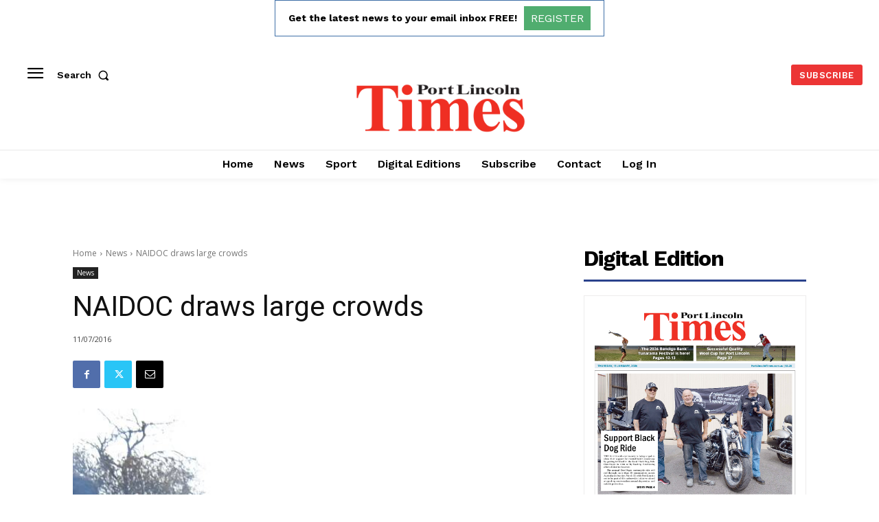

--- FILE ---
content_type: text/html; charset=utf-8
request_url: https://www.google.com/recaptcha/api2/aframe
body_size: 268
content:
<!DOCTYPE HTML><html><head><meta http-equiv="content-type" content="text/html; charset=UTF-8"></head><body><script nonce="OEx8RY5e68vI-wy2bAjULw">/** Anti-fraud and anti-abuse applications only. See google.com/recaptcha */ try{var clients={'sodar':'https://pagead2.googlesyndication.com/pagead/sodar?'};window.addEventListener("message",function(a){try{if(a.source===window.parent){var b=JSON.parse(a.data);var c=clients[b['id']];if(c){var d=document.createElement('img');d.src=c+b['params']+'&rc='+(localStorage.getItem("rc::a")?sessionStorage.getItem("rc::b"):"");window.document.body.appendChild(d);sessionStorage.setItem("rc::e",parseInt(sessionStorage.getItem("rc::e")||0)+1);localStorage.setItem("rc::h",'1768516434616');}}}catch(b){}});window.parent.postMessage("_grecaptcha_ready", "*");}catch(b){}</script></body></html>